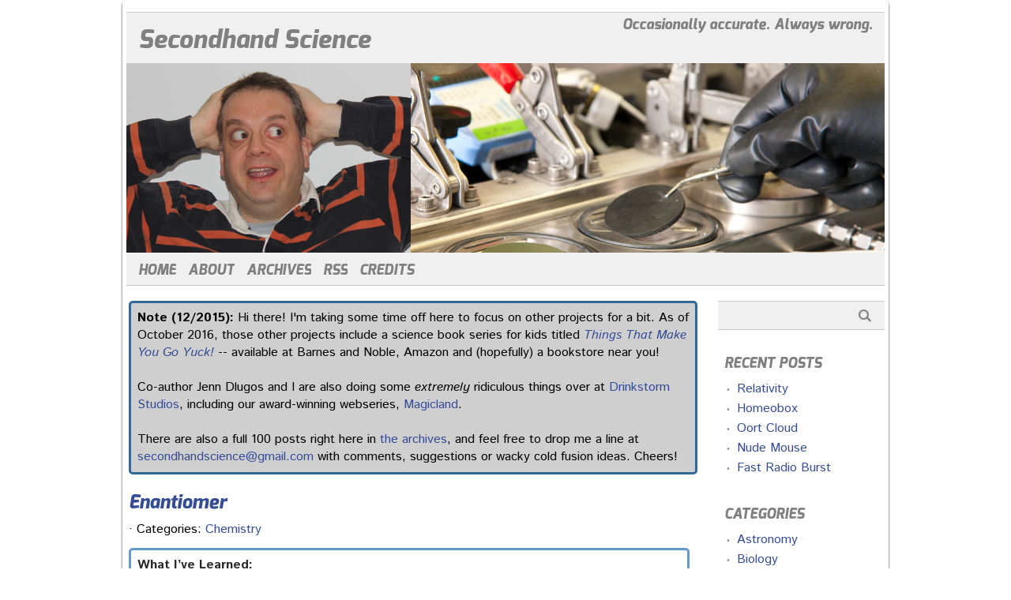

--- FILE ---
content_type: text/html; charset=UTF-8
request_url: https://secondhand-science.com/chemistry/enantiomer
body_size: 13981
content:
<!DOCTYPE html PUBLIC "-//W3C//DTD XHTML 1.0 Transitional//EN" "http://www.w3.org/TR/xhtml1/DTD/xhtml1-transitional.dtd"> 
<html lang="en-US" xmlns="http://www.w3.org/1999/xhtml">

<head>
	<meta http-equiv="Content-Type" content="text/html; charset=UTF-8" />
	<meta name="viewport" content="width=device-width, initial-scale=1, maximum-scale=1" />
        <link rel="icon" href="/favicon.ico" type="image/x-icon" />
        <link rel="shortcut icon" href="/favicon.ico" type="image/x-icon" />
	<title>Enantiomer - Secondhand Science</title>
        <link href='https://fonts.googleapis.com/css?family=Istok+Web:400,700,400italic' rel='stylesheet' type='text/css'>
        <meta name="google-site-verification" content="DuW_lcAyrKHKOAMOwCLUJgeaVl9HwnT03cwfaPM35Ew" />
	<link rel="pingback" href="https://secondhand-science.com/xmlrpc.php" />
        <meta name='robots' content='index, follow, max-image-preview:large, max-snippet:-1, max-video-preview:-1' />

	<!-- This site is optimized with the Yoast SEO plugin v26.8 - https://yoast.com/product/yoast-seo-wordpress/ -->
	<meta name="description" content="Enantiomers: mirror, mirror on the wall... hey, who the hell is that?" />
	<link rel="canonical" href="https://secondhand-science.com/chemistry/enantiomer" />
	<meta property="og:locale" content="en_US" />
	<meta property="og:type" content="article" />
	<meta property="og:title" content="Enantiomer - Secondhand Science" />
	<meta property="og:description" content="Enantiomers: mirror, mirror on the wall... hey, who the hell is that?" />
	<meta property="og:url" content="https://secondhand-science.com/chemistry/enantiomer" />
	<meta property="og:site_name" content="Secondhand Science" />
	<meta property="article:published_time" content="2014-11-10T04:56:10+00:00" />
	<meta property="article:modified_time" content="2014-11-10T05:54:18+00:00" />
	<meta property="og:image" content="https://secondhand-science.com/images/posts/enantiomer/2_twins.jpg" />
	<meta name="author" content="Charlie" />
	<meta name="twitter:label1" content="Written by" />
	<meta name="twitter:data1" content="Charlie" />
	<meta name="twitter:label2" content="Est. reading time" />
	<meta name="twitter:data2" content="3 minutes" />
	<script type="application/ld+json" class="yoast-schema-graph">{"@context":"https://schema.org","@graph":[{"@type":"Article","@id":"https://secondhand-science.com/chemistry/enantiomer#article","isPartOf":{"@id":"https://secondhand-science.com/chemistry/enantiomer"},"author":{"name":"Charlie","@id":"https://secondhand-science.com/#/schema/person/1353de8a8f03a6e77bb20ddd1f38b0a7"},"headline":"Enantiomer","datePublished":"2014-11-10T04:56:10+00:00","dateModified":"2014-11-10T05:54:18+00:00","mainEntityOfPage":{"@id":"https://secondhand-science.com/chemistry/enantiomer"},"wordCount":694,"commentCount":2,"image":{"@id":"https://secondhand-science.com/chemistry/enantiomer#primaryimage"},"thumbnailUrl":"https://secondhand-science.com/images/posts/enantiomer/2_twins.jpg","keywords":["carbon","chirality","drug design","Olsen Twins","pharmacology","Reese's peanut butter cups","stereoisomer","The Shining","twins"],"articleSection":["Chemistry"],"inLanguage":"en-US","potentialAction":[{"@type":"CommentAction","name":"Comment","target":["https://secondhand-science.com/chemistry/enantiomer#respond"]}]},{"@type":"WebPage","@id":"https://secondhand-science.com/chemistry/enantiomer","url":"https://secondhand-science.com/chemistry/enantiomer","name":"Enantiomer - Secondhand Science","isPartOf":{"@id":"https://secondhand-science.com/#website"},"primaryImageOfPage":{"@id":"https://secondhand-science.com/chemistry/enantiomer#primaryimage"},"image":{"@id":"https://secondhand-science.com/chemistry/enantiomer#primaryimage"},"thumbnailUrl":"https://secondhand-science.com/images/posts/enantiomer/2_twins.jpg","datePublished":"2014-11-10T04:56:10+00:00","dateModified":"2014-11-10T05:54:18+00:00","author":{"@id":"https://secondhand-science.com/#/schema/person/1353de8a8f03a6e77bb20ddd1f38b0a7"},"description":"Enantiomers: mirror, mirror on the wall... hey, who the hell is that?","breadcrumb":{"@id":"https://secondhand-science.com/chemistry/enantiomer#breadcrumb"},"inLanguage":"en-US","potentialAction":[{"@type":"ReadAction","target":["https://secondhand-science.com/chemistry/enantiomer"]}]},{"@type":"ImageObject","inLanguage":"en-US","@id":"https://secondhand-science.com/chemistry/enantiomer#primaryimage","url":"https://secondhand-science.com/images/posts/enantiomer/2_twins.jpg","contentUrl":"https://secondhand-science.com/images/posts/enantiomer/2_twins.jpg"},{"@type":"BreadcrumbList","@id":"https://secondhand-science.com/chemistry/enantiomer#breadcrumb","itemListElement":[{"@type":"ListItem","position":1,"name":"Home","item":"https://secondhand-science.com/"},{"@type":"ListItem","position":2,"name":"Enantiomer"}]},{"@type":"WebSite","@id":"https://secondhand-science.com/#website","url":"https://secondhand-science.com/","name":"Secondhand Science","description":"Occasionally accurate. Always wrong.","potentialAction":[{"@type":"SearchAction","target":{"@type":"EntryPoint","urlTemplate":"https://secondhand-science.com/?s={search_term_string}"},"query-input":{"@type":"PropertyValueSpecification","valueRequired":true,"valueName":"search_term_string"}}],"inLanguage":"en-US"},{"@type":"Person","@id":"https://secondhand-science.com/#/schema/person/1353de8a8f03a6e77bb20ddd1f38b0a7","name":"Charlie","image":{"@type":"ImageObject","inLanguage":"en-US","@id":"https://secondhand-science.com/#/schema/person/image/","url":"https://secure.gravatar.com/avatar/7f71a815cf38bea401c8bc675005e716573deb023e022b5577ad2f1183bb5244?s=96&r=pg","contentUrl":"https://secure.gravatar.com/avatar/7f71a815cf38bea401c8bc675005e716573deb023e022b5577ad2f1183bb5244?s=96&r=pg","caption":"Charlie"},"url":"https://secondhand-science.com/author/charlie"}]}</script>
	<!-- / Yoast SEO plugin. -->


<link rel='dns-prefetch' href='//stats.wp.com' />
<link rel='dns-prefetch' href='//v0.wordpress.com' />
<link rel="alternate" type="application/rss+xml" title="Secondhand Science &raquo; Feed" href="https://feeds.feedburner.com/SecondhandScience/" />
<link rel="alternate" type="application/rss+xml" title="Secondhand Science &raquo; Comments Feed" href="https://secondhand-science.com/comments/feed" />
<link rel="alternate" type="application/rss+xml" title="Secondhand Science &raquo; Enantiomer Comments Feed" href="https://secondhand-science.com/chemistry/enantiomer/feed" />
<link rel="alternate" title="oEmbed (JSON)" type="application/json+oembed" href="https://secondhand-science.com/wp-json/oembed/1.0/embed?url=https%3A%2F%2Fsecondhand-science.com%2Fchemistry%2Fenantiomer" />
<link rel="alternate" title="oEmbed (XML)" type="text/xml+oembed" href="https://secondhand-science.com/wp-json/oembed/1.0/embed?url=https%3A%2F%2Fsecondhand-science.com%2Fchemistry%2Fenantiomer&#038;format=xml" />
		<!-- This site uses the Google Analytics by MonsterInsights plugin v9.11.1 - Using Analytics tracking - https://www.monsterinsights.com/ -->
		<!-- Note: MonsterInsights is not currently configured on this site. The site owner needs to authenticate with Google Analytics in the MonsterInsights settings panel. -->
					<!-- No tracking code set -->
				<!-- / Google Analytics by MonsterInsights -->
		<style id='wp-img-auto-sizes-contain-inline-css' type='text/css'>
img:is([sizes=auto i],[sizes^="auto," i]){contain-intrinsic-size:3000px 1500px}
/*# sourceURL=wp-img-auto-sizes-contain-inline-css */
</style>
<style id='wp-emoji-styles-inline-css' type='text/css'>

	img.wp-smiley, img.emoji {
		display: inline !important;
		border: none !important;
		box-shadow: none !important;
		height: 1em !important;
		width: 1em !important;
		margin: 0 0.07em !important;
		vertical-align: -0.1em !important;
		background: none !important;
		padding: 0 !important;
	}
/*# sourceURL=wp-emoji-styles-inline-css */
</style>
<style id='wp-block-library-inline-css' type='text/css'>
:root{--wp-block-synced-color:#7a00df;--wp-block-synced-color--rgb:122,0,223;--wp-bound-block-color:var(--wp-block-synced-color);--wp-editor-canvas-background:#ddd;--wp-admin-theme-color:#007cba;--wp-admin-theme-color--rgb:0,124,186;--wp-admin-theme-color-darker-10:#006ba1;--wp-admin-theme-color-darker-10--rgb:0,107,160.5;--wp-admin-theme-color-darker-20:#005a87;--wp-admin-theme-color-darker-20--rgb:0,90,135;--wp-admin-border-width-focus:2px}@media (min-resolution:192dpi){:root{--wp-admin-border-width-focus:1.5px}}.wp-element-button{cursor:pointer}:root .has-very-light-gray-background-color{background-color:#eee}:root .has-very-dark-gray-background-color{background-color:#313131}:root .has-very-light-gray-color{color:#eee}:root .has-very-dark-gray-color{color:#313131}:root .has-vivid-green-cyan-to-vivid-cyan-blue-gradient-background{background:linear-gradient(135deg,#00d084,#0693e3)}:root .has-purple-crush-gradient-background{background:linear-gradient(135deg,#34e2e4,#4721fb 50%,#ab1dfe)}:root .has-hazy-dawn-gradient-background{background:linear-gradient(135deg,#faaca8,#dad0ec)}:root .has-subdued-olive-gradient-background{background:linear-gradient(135deg,#fafae1,#67a671)}:root .has-atomic-cream-gradient-background{background:linear-gradient(135deg,#fdd79a,#004a59)}:root .has-nightshade-gradient-background{background:linear-gradient(135deg,#330968,#31cdcf)}:root .has-midnight-gradient-background{background:linear-gradient(135deg,#020381,#2874fc)}:root{--wp--preset--font-size--normal:16px;--wp--preset--font-size--huge:42px}.has-regular-font-size{font-size:1em}.has-larger-font-size{font-size:2.625em}.has-normal-font-size{font-size:var(--wp--preset--font-size--normal)}.has-huge-font-size{font-size:var(--wp--preset--font-size--huge)}.has-text-align-center{text-align:center}.has-text-align-left{text-align:left}.has-text-align-right{text-align:right}.has-fit-text{white-space:nowrap!important}#end-resizable-editor-section{display:none}.aligncenter{clear:both}.items-justified-left{justify-content:flex-start}.items-justified-center{justify-content:center}.items-justified-right{justify-content:flex-end}.items-justified-space-between{justify-content:space-between}.screen-reader-text{border:0;clip-path:inset(50%);height:1px;margin:-1px;overflow:hidden;padding:0;position:absolute;width:1px;word-wrap:normal!important}.screen-reader-text:focus{background-color:#ddd;clip-path:none;color:#444;display:block;font-size:1em;height:auto;left:5px;line-height:normal;padding:15px 23px 14px;text-decoration:none;top:5px;width:auto;z-index:100000}html :where(.has-border-color){border-style:solid}html :where([style*=border-top-color]){border-top-style:solid}html :where([style*=border-right-color]){border-right-style:solid}html :where([style*=border-bottom-color]){border-bottom-style:solid}html :where([style*=border-left-color]){border-left-style:solid}html :where([style*=border-width]){border-style:solid}html :where([style*=border-top-width]){border-top-style:solid}html :where([style*=border-right-width]){border-right-style:solid}html :where([style*=border-bottom-width]){border-bottom-style:solid}html :where([style*=border-left-width]){border-left-style:solid}html :where(img[class*=wp-image-]){height:auto;max-width:100%}:where(figure){margin:0 0 1em}html :where(.is-position-sticky){--wp-admin--admin-bar--position-offset:var(--wp-admin--admin-bar--height,0px)}@media screen and (max-width:600px){html :where(.is-position-sticky){--wp-admin--admin-bar--position-offset:0px}}

/*# sourceURL=wp-block-library-inline-css */
</style><style id='global-styles-inline-css' type='text/css'>
:root{--wp--preset--aspect-ratio--square: 1;--wp--preset--aspect-ratio--4-3: 4/3;--wp--preset--aspect-ratio--3-4: 3/4;--wp--preset--aspect-ratio--3-2: 3/2;--wp--preset--aspect-ratio--2-3: 2/3;--wp--preset--aspect-ratio--16-9: 16/9;--wp--preset--aspect-ratio--9-16: 9/16;--wp--preset--color--black: #000000;--wp--preset--color--cyan-bluish-gray: #abb8c3;--wp--preset--color--white: #ffffff;--wp--preset--color--pale-pink: #f78da7;--wp--preset--color--vivid-red: #cf2e2e;--wp--preset--color--luminous-vivid-orange: #ff6900;--wp--preset--color--luminous-vivid-amber: #fcb900;--wp--preset--color--light-green-cyan: #7bdcb5;--wp--preset--color--vivid-green-cyan: #00d084;--wp--preset--color--pale-cyan-blue: #8ed1fc;--wp--preset--color--vivid-cyan-blue: #0693e3;--wp--preset--color--vivid-purple: #9b51e0;--wp--preset--gradient--vivid-cyan-blue-to-vivid-purple: linear-gradient(135deg,rgb(6,147,227) 0%,rgb(155,81,224) 100%);--wp--preset--gradient--light-green-cyan-to-vivid-green-cyan: linear-gradient(135deg,rgb(122,220,180) 0%,rgb(0,208,130) 100%);--wp--preset--gradient--luminous-vivid-amber-to-luminous-vivid-orange: linear-gradient(135deg,rgb(252,185,0) 0%,rgb(255,105,0) 100%);--wp--preset--gradient--luminous-vivid-orange-to-vivid-red: linear-gradient(135deg,rgb(255,105,0) 0%,rgb(207,46,46) 100%);--wp--preset--gradient--very-light-gray-to-cyan-bluish-gray: linear-gradient(135deg,rgb(238,238,238) 0%,rgb(169,184,195) 100%);--wp--preset--gradient--cool-to-warm-spectrum: linear-gradient(135deg,rgb(74,234,220) 0%,rgb(151,120,209) 20%,rgb(207,42,186) 40%,rgb(238,44,130) 60%,rgb(251,105,98) 80%,rgb(254,248,76) 100%);--wp--preset--gradient--blush-light-purple: linear-gradient(135deg,rgb(255,206,236) 0%,rgb(152,150,240) 100%);--wp--preset--gradient--blush-bordeaux: linear-gradient(135deg,rgb(254,205,165) 0%,rgb(254,45,45) 50%,rgb(107,0,62) 100%);--wp--preset--gradient--luminous-dusk: linear-gradient(135deg,rgb(255,203,112) 0%,rgb(199,81,192) 50%,rgb(65,88,208) 100%);--wp--preset--gradient--pale-ocean: linear-gradient(135deg,rgb(255,245,203) 0%,rgb(182,227,212) 50%,rgb(51,167,181) 100%);--wp--preset--gradient--electric-grass: linear-gradient(135deg,rgb(202,248,128) 0%,rgb(113,206,126) 100%);--wp--preset--gradient--midnight: linear-gradient(135deg,rgb(2,3,129) 0%,rgb(40,116,252) 100%);--wp--preset--font-size--small: 13px;--wp--preset--font-size--medium: 20px;--wp--preset--font-size--large: 36px;--wp--preset--font-size--x-large: 42px;--wp--preset--spacing--20: 0.44rem;--wp--preset--spacing--30: 0.67rem;--wp--preset--spacing--40: 1rem;--wp--preset--spacing--50: 1.5rem;--wp--preset--spacing--60: 2.25rem;--wp--preset--spacing--70: 3.38rem;--wp--preset--spacing--80: 5.06rem;--wp--preset--shadow--natural: 6px 6px 9px rgba(0, 0, 0, 0.2);--wp--preset--shadow--deep: 12px 12px 50px rgba(0, 0, 0, 0.4);--wp--preset--shadow--sharp: 6px 6px 0px rgba(0, 0, 0, 0.2);--wp--preset--shadow--outlined: 6px 6px 0px -3px rgb(255, 255, 255), 6px 6px rgb(0, 0, 0);--wp--preset--shadow--crisp: 6px 6px 0px rgb(0, 0, 0);}:where(.is-layout-flex){gap: 0.5em;}:where(.is-layout-grid){gap: 0.5em;}body .is-layout-flex{display: flex;}.is-layout-flex{flex-wrap: wrap;align-items: center;}.is-layout-flex > :is(*, div){margin: 0;}body .is-layout-grid{display: grid;}.is-layout-grid > :is(*, div){margin: 0;}:where(.wp-block-columns.is-layout-flex){gap: 2em;}:where(.wp-block-columns.is-layout-grid){gap: 2em;}:where(.wp-block-post-template.is-layout-flex){gap: 1.25em;}:where(.wp-block-post-template.is-layout-grid){gap: 1.25em;}.has-black-color{color: var(--wp--preset--color--black) !important;}.has-cyan-bluish-gray-color{color: var(--wp--preset--color--cyan-bluish-gray) !important;}.has-white-color{color: var(--wp--preset--color--white) !important;}.has-pale-pink-color{color: var(--wp--preset--color--pale-pink) !important;}.has-vivid-red-color{color: var(--wp--preset--color--vivid-red) !important;}.has-luminous-vivid-orange-color{color: var(--wp--preset--color--luminous-vivid-orange) !important;}.has-luminous-vivid-amber-color{color: var(--wp--preset--color--luminous-vivid-amber) !important;}.has-light-green-cyan-color{color: var(--wp--preset--color--light-green-cyan) !important;}.has-vivid-green-cyan-color{color: var(--wp--preset--color--vivid-green-cyan) !important;}.has-pale-cyan-blue-color{color: var(--wp--preset--color--pale-cyan-blue) !important;}.has-vivid-cyan-blue-color{color: var(--wp--preset--color--vivid-cyan-blue) !important;}.has-vivid-purple-color{color: var(--wp--preset--color--vivid-purple) !important;}.has-black-background-color{background-color: var(--wp--preset--color--black) !important;}.has-cyan-bluish-gray-background-color{background-color: var(--wp--preset--color--cyan-bluish-gray) !important;}.has-white-background-color{background-color: var(--wp--preset--color--white) !important;}.has-pale-pink-background-color{background-color: var(--wp--preset--color--pale-pink) !important;}.has-vivid-red-background-color{background-color: var(--wp--preset--color--vivid-red) !important;}.has-luminous-vivid-orange-background-color{background-color: var(--wp--preset--color--luminous-vivid-orange) !important;}.has-luminous-vivid-amber-background-color{background-color: var(--wp--preset--color--luminous-vivid-amber) !important;}.has-light-green-cyan-background-color{background-color: var(--wp--preset--color--light-green-cyan) !important;}.has-vivid-green-cyan-background-color{background-color: var(--wp--preset--color--vivid-green-cyan) !important;}.has-pale-cyan-blue-background-color{background-color: var(--wp--preset--color--pale-cyan-blue) !important;}.has-vivid-cyan-blue-background-color{background-color: var(--wp--preset--color--vivid-cyan-blue) !important;}.has-vivid-purple-background-color{background-color: var(--wp--preset--color--vivid-purple) !important;}.has-black-border-color{border-color: var(--wp--preset--color--black) !important;}.has-cyan-bluish-gray-border-color{border-color: var(--wp--preset--color--cyan-bluish-gray) !important;}.has-white-border-color{border-color: var(--wp--preset--color--white) !important;}.has-pale-pink-border-color{border-color: var(--wp--preset--color--pale-pink) !important;}.has-vivid-red-border-color{border-color: var(--wp--preset--color--vivid-red) !important;}.has-luminous-vivid-orange-border-color{border-color: var(--wp--preset--color--luminous-vivid-orange) !important;}.has-luminous-vivid-amber-border-color{border-color: var(--wp--preset--color--luminous-vivid-amber) !important;}.has-light-green-cyan-border-color{border-color: var(--wp--preset--color--light-green-cyan) !important;}.has-vivid-green-cyan-border-color{border-color: var(--wp--preset--color--vivid-green-cyan) !important;}.has-pale-cyan-blue-border-color{border-color: var(--wp--preset--color--pale-cyan-blue) !important;}.has-vivid-cyan-blue-border-color{border-color: var(--wp--preset--color--vivid-cyan-blue) !important;}.has-vivid-purple-border-color{border-color: var(--wp--preset--color--vivid-purple) !important;}.has-vivid-cyan-blue-to-vivid-purple-gradient-background{background: var(--wp--preset--gradient--vivid-cyan-blue-to-vivid-purple) !important;}.has-light-green-cyan-to-vivid-green-cyan-gradient-background{background: var(--wp--preset--gradient--light-green-cyan-to-vivid-green-cyan) !important;}.has-luminous-vivid-amber-to-luminous-vivid-orange-gradient-background{background: var(--wp--preset--gradient--luminous-vivid-amber-to-luminous-vivid-orange) !important;}.has-luminous-vivid-orange-to-vivid-red-gradient-background{background: var(--wp--preset--gradient--luminous-vivid-orange-to-vivid-red) !important;}.has-very-light-gray-to-cyan-bluish-gray-gradient-background{background: var(--wp--preset--gradient--very-light-gray-to-cyan-bluish-gray) !important;}.has-cool-to-warm-spectrum-gradient-background{background: var(--wp--preset--gradient--cool-to-warm-spectrum) !important;}.has-blush-light-purple-gradient-background{background: var(--wp--preset--gradient--blush-light-purple) !important;}.has-blush-bordeaux-gradient-background{background: var(--wp--preset--gradient--blush-bordeaux) !important;}.has-luminous-dusk-gradient-background{background: var(--wp--preset--gradient--luminous-dusk) !important;}.has-pale-ocean-gradient-background{background: var(--wp--preset--gradient--pale-ocean) !important;}.has-electric-grass-gradient-background{background: var(--wp--preset--gradient--electric-grass) !important;}.has-midnight-gradient-background{background: var(--wp--preset--gradient--midnight) !important;}.has-small-font-size{font-size: var(--wp--preset--font-size--small) !important;}.has-medium-font-size{font-size: var(--wp--preset--font-size--medium) !important;}.has-large-font-size{font-size: var(--wp--preset--font-size--large) !important;}.has-x-large-font-size{font-size: var(--wp--preset--font-size--x-large) !important;}
/*# sourceURL=global-styles-inline-css */
</style>

<style id='classic-theme-styles-inline-css' type='text/css'>
/*! This file is auto-generated */
.wp-block-button__link{color:#fff;background-color:#32373c;border-radius:9999px;box-shadow:none;text-decoration:none;padding:calc(.667em + 2px) calc(1.333em + 2px);font-size:1.125em}.wp-block-file__button{background:#32373c;color:#fff;text-decoration:none}
/*# sourceURL=/wp-includes/css/classic-themes.min.css */
</style>
<link rel='stylesheet' id='picolight-style-css' href='https://secondhand-science.com/wp-content/themes/picolight/style.css?ver=e2cd1def4da5c6e189cabd18dc0de332' type='text/css' media='all' />
<script type="text/javascript" src="https://secondhand-science.com/wp-content/themes/picolight/js/respond.min.js?ver=e2cd1def4da5c6e189cabd18dc0de332" id="respond-js"></script>
<link rel="https://api.w.org/" href="https://secondhand-science.com/wp-json/" /><link rel="alternate" title="JSON" type="application/json" href="https://secondhand-science.com/wp-json/wp/v2/posts/459" /><link rel="EditURI" type="application/rsd+xml" title="RSD" href="https://secondhand-science.com/xmlrpc.php?rsd" />
	<style>img#wpstats{display:none}</style>
		<style data-context="foundation-flickity-css">/*! Flickity v2.0.2
http://flickity.metafizzy.co
---------------------------------------------- */.flickity-enabled{position:relative}.flickity-enabled:focus{outline:0}.flickity-viewport{overflow:hidden;position:relative;height:100%}.flickity-slider{position:absolute;width:100%;height:100%}.flickity-enabled.is-draggable{-webkit-tap-highlight-color:transparent;tap-highlight-color:transparent;-webkit-user-select:none;-moz-user-select:none;-ms-user-select:none;user-select:none}.flickity-enabled.is-draggable .flickity-viewport{cursor:move;cursor:-webkit-grab;cursor:grab}.flickity-enabled.is-draggable .flickity-viewport.is-pointer-down{cursor:-webkit-grabbing;cursor:grabbing}.flickity-prev-next-button{position:absolute;top:50%;width:44px;height:44px;border:none;border-radius:50%;background:#fff;background:hsla(0,0%,100%,.75);cursor:pointer;-webkit-transform:translateY(-50%);transform:translateY(-50%)}.flickity-prev-next-button:hover{background:#fff}.flickity-prev-next-button:focus{outline:0;box-shadow:0 0 0 5px #09f}.flickity-prev-next-button:active{opacity:.6}.flickity-prev-next-button.previous{left:10px}.flickity-prev-next-button.next{right:10px}.flickity-rtl .flickity-prev-next-button.previous{left:auto;right:10px}.flickity-rtl .flickity-prev-next-button.next{right:auto;left:10px}.flickity-prev-next-button:disabled{opacity:.3;cursor:auto}.flickity-prev-next-button svg{position:absolute;left:20%;top:20%;width:60%;height:60%}.flickity-prev-next-button .arrow{fill:#333}.flickity-page-dots{position:absolute;width:100%;bottom:-25px;padding:0;margin:0;list-style:none;text-align:center;line-height:1}.flickity-rtl .flickity-page-dots{direction:rtl}.flickity-page-dots .dot{display:inline-block;width:10px;height:10px;margin:0 8px;background:#333;border-radius:50%;opacity:.25;cursor:pointer}.flickity-page-dots .dot.is-selected{opacity:1}</style><style data-context="foundation-slideout-css">.slideout-menu{position:fixed;left:0;top:0;bottom:0;right:auto;z-index:0;width:256px;overflow-y:auto;-webkit-overflow-scrolling:touch;display:none}.slideout-menu.pushit-right{left:auto;right:0}.slideout-panel{position:relative;z-index:1;will-change:transform}.slideout-open,.slideout-open .slideout-panel,.slideout-open body{overflow:hidden}.slideout-open .slideout-menu{display:block}.pushit{display:none}</style>
<style type="text/css">
	a, #comments h3, h3#reply-title {color: #364D96;}
</style>
<style>.ios7.web-app-mode.has-fixed header{ background-color: rgba(45,53,63,.88);}</style><script language="JavaScript1.2">
var img_delay = 10;
var img_counters = {};

function rotator(post_title, img_array) {
  if (!img_counters[post_title]) {
    img_counters[post_title] = 0;
  }
  img_layer = post_title + "_img_layer";
  document.getElementById(img_layer).innerHTML = "<img src=\"https://secondhand-science.com/images/posts/" + post_title + "/" + img_array[img_counters[post_title]] + "\" />";
  img_counters[post_title] = (img_counters[post_title] == img_array.length - 1) ? 0 : img_counters[post_title] + 1;
  setTimeout("rotator(\"" + post_title + "\", [\"" + img_array.join("\", \"") + "\"])", img_delay*1000);
}
</script>
</head>

<body data-rsssl=1 class="wp-singular post-template-default single single-post postid-459 single-format-standard wp-theme-picolight">

<div id="wrapper">
	<div id="header">
		<h1><a href="https://secondhand-science.com">Secondhand Science</a></h1>
		<div class="description">Occasionally accurate. Always wrong.</div>
		<div id="headerimage"><img src="/images/not-science/notscience-2.jpg" alt="Not-science" /><img src="/images/science/rdecom_chemlab_forceps.jpg" alt="Science!" /></div>
		<div id="mainnav">
				<div class="menu-menu-1-container"><ul id="menu-menu-1" class="menu"><li id="menu-item-6" class="menu-item menu-item-type-custom menu-item-object-custom menu-item-6"><a href="/">Home</a></li>
<li id="menu-item-13" class="menu-item menu-item-type-post_type menu-item-object-page menu-item-13"><a href="https://secondhand-science.com/about">About</a></li>
<li id="menu-item-179" class="menu-item menu-item-type-post_type menu-item-object-page menu-item-179"><a href="https://secondhand-science.com/archives">Archives</a></li>
<li id="menu-item-148" class="menu-item menu-item-type-custom menu-item-object-custom menu-item-148"><a href="http://feeds.feedburner.com/SecondhandScience/">RSS</a></li>
<li id="menu-item-147" class="menu-item menu-item-type-post_type menu-item-object-page menu-item-147"><a href="https://secondhand-science.com/credits">Credits</a></li>
</ul></div>		</div>
	</div>
	<div id="main">

	<div id="content">

<div class="entry"><div class="science">
<strong>Note (12/2015):</strong> Hi there! I'm taking some time off here to focus on other projects for a bit. As of October 2016, those other projects include a science book series for kids titled <em><a href="https://smile.amazon.com/Charlie-Hatton/e/B01L5Y8HZO/">Things That Make You Go Yuck!</a></em> -- available at Barnes and Noble, Amazon and (hopefully) a bookstore near you!<br /><br />
Co-author Jenn Dlugos and I are also doing some <em>extremely</em> ridiculous things over at <a href="http://drinkstormstudios.com/">Drinkstorm Studios</a>, including our award-winning webseries, <a href="http://magiclandthemepark.com/">Magicland</a>.<br /><br />
There are also a full 100 posts right here in <a href="/archives">the archives</a>, and feel free to drop me a line at <a href="mailto:secondhandscience@gmail.com">secondhandscience@gmail.com</a> with comments, suggestions or wacky cold fusion ideas. Cheers!
</div></div>
				 <div id="post-459" class="post-459 post type-post status-publish format-standard hentry category-chemistry tag-carbon tag-chirality tag-drug-design tag-olsen-twins tag-pharmacology tag-reeses-peanut-butter-cups tag-stereoisomer tag-the-shining tag-twins">
				<div class="title">
					<h1 class="entry-title"><a href="https://secondhand-science.com/chemistry/enantiomer" title="Enantiomer">Enantiomer</a></h1>
				</div><br clear="all" />
					 &middot; Categories: <a href="https://secondhand-science.com/category/chemistry" rel="category tag">Chemistry</a>										
				<div class="entry">
					<div class="notscience">
<strong>What I&#8217;ve Learned:</strong></p>
<div class="wp-caption alignright">
<div class="alignright" id="enantiomer_img_layer"><img decoding="async" alt="Enantiomers: mirror, mirror on the wall... hey, who the hell is that?" src="https://secondhand-science.com/images/posts/enantiomer/2_twins.jpg" /></div>
<div class="wp-caption-text">&#8220;Enantiomers: mirror, mirror on the wall&#8230; hey, who the hell is that?&#8221;</div>
</div>
<p>You&#8217;d think organic chemistry is hard enough already. It&#8217;s all methyl-this and hydroxyl-that; here an H2, there an O2, everywhere a hydrocarbon &#8212; just figuring out a chemical formula is exhausting. Then there&#8217;s sorting out the structure and atomic bonds, which is a whole other ball of difficult. Surely, that should be enough to characterize a molecule, right?</p>
<p>Wrong. It turns out you can have two organic compounds with the <em>same</em> formula and the <em>same</em> structure &#8212; but they&#8217;re mirror images of each other. Like how your left hand looks like your right hand, but they&#8217;re not quite the same thing. Or how those creepy twins from The Shining look alike, but you just know one is a little bit <strong>eviler</strong> than the other.</p>
<p>In chemistry, these mirror images are called enantiomers. Most of them come about because carbon is, shall we say, somewhat &#8220;promiscuous&#8221;. A carbon atom can stably bond to four other atoms at once &#8212; which, seriously, who has the energy for that? I have trouble enough keeping just <em>one</em> atom happy at home.</p>
<p>Maybe that&#8217;s just me.</p>
<p>In an organic molecule, two of carbon&#8217;s potential bonds might be taken up by other carbons, forming a backbone for the molecule. That leaves two other spots for hydrogens, oxygens, carbons or just about any other randy atom with a loose electron to wander by and ask, &#8220;<em>how <strong>you</strong> doin&#8217;</em>?&#8221;</p>
<p>Meanwhile, the chained-up carbon often has a kink put in the angles of its other possible bonds. So if, say, a hydrogen and an oxygen atom jump in, one of these might end up bonding on a side more &#8220;left&#8221;, while the other winds up on a side facing more &#8220;right&#8221;. But the next time around, things could get flipped &#8212; the hydrogen could wind up where the oxygen was, and the oxygen where the hydrogen ought to be.</p>
<p>If we were making candy, this might be a Reese&#8217;s peanut butter cup. But we&#8217;re making organic molecules instead, so the two ever-so-slightly different molecules are called enantiomers. Less delicious, perhaps &#8212; but pretty important.</p>
<p>That&#8217;s because many enantiomers aren&#8217;t like creepy horror movie twins, who behave in exactly the same creepy, twinny way. They&#8217;re more like celebrity twins &#8212; say, Mary-Kate and Ashley Olsen, for instance. So maybe one enantiomer goes through a little goth phase, while the other does a stint on <em>Weeds</em> and then dabbles with plastic surgery.</p>
<p>Or, you know, maybe they just have different chemical properties. It&#8217;s not a perfect analogy.</p>
<p>Enantiomers are a big deal in pharmacology, because many clinical drugs are made from organic compounds and synthesizing these sometimes also means dragging a mirror-image molecule along for the ride. A soup of two enantiomers in equal amounts &#8212; called a racemic mixture &#8212; isn&#8217;t always a problem. Sometimes, the &#8220;twin&#8221; behaves similarly enough to be of some benefit.</p>
<p>Other times, the enantiomer is completely inactive &#8212; so while the dose of such a drug might be twice as high (to make sure enough of the &#8220;good twin&#8221; is present), it&#8217;s otherwise okay. In this case, scientists might leave the compound as-is or decide to purify it further; the compound in Lunesta is an example of a drug made from one enantiomer separated from its mirror twin.</p>
<p>In still other cases, the unintended enantiomer actually causes harmful side effects or competes with the compound in the body. For these drugs to work, they have to be made &#8220;enantiopure&#8221; &#8212; either separated from the mirror compound, or synthesized in such a way that only one form is possible. Imagine a world with a million Ashleys, and no Mary-Kates at all.</p>
<p>If you <em>can</em>.
</div>
<div class="science">
<strong>Actual Science:</strong><br />
<em>University of Calgary</em> &#8211; <a href="http://www.chem.ucalgary.ca/courses/350/Carey5th/Ch07/ch7-2-2.html">Enantiomers</a><br />
<em>Rowland Institute / Harvard University</em> &#8211; <a href="http://www.rowland.harvard.edu/rjf/fischer/background.php">Molecular chirality</a><br />
<em>Chemhelper</em> &#8211; <a href="http://www.chemhelper.com/enantiomersep.html">Separation of enantiomers</a><br />
<em>BrightHub</em> &#8211; <a href="http://www.brighthub.com/science/medical/articles/37933.aspx">Enantiopure medications: are chiral drugs more effective?</a>
</div>
<p><em>Image sources: <a href="http://hemijaumg.wordpress.com/category/teme/zanimljivosti-iz-hemije/">Hemija u Matematickoj gimnaziji</a> (enantiomers), <a href="http://breetsuts.wordpress.com/tag/heights/">Canvas, Cameras and Chianti</a> (creepy twins), <a href="http://mysemitruestory.com/2013/05/31/im-not-the-only-person-who-does-this-right/">My Semi True Story</a> (Reese&#8217;s commercial), <a href="http://openvintage.blogspot.com/2011/12/vintage-cabelos_28.html">Open Vintage</a> (also fairly creepy twins)</em></p>
					<div class="pagelinks">
											</div>
					 &middot; Tags: <a href="https://secondhand-science.com/tag/carbon" rel="tag">carbon</a>, <a href="https://secondhand-science.com/tag/chirality" rel="tag">chirality</a>, <a href="https://secondhand-science.com/tag/drug-design" rel="tag">drug design</a>, <a href="https://secondhand-science.com/tag/olsen-twins" rel="tag">Olsen Twins</a>, <a href="https://secondhand-science.com/tag/pharmacology" rel="tag">pharmacology</a>, <a href="https://secondhand-science.com/tag/reeses-peanut-butter-cups" rel="tag">Reese's peanut butter cups</a>, <a href="https://secondhand-science.com/tag/stereoisomer" rel="tag">stereoisomer</a>, <a href="https://secondhand-science.com/tag/the-shining" rel="tag">The Shining</a>, <a href="https://secondhand-science.com/tag/twins" rel="tag">twins</a>                                        <span class="hidden author">Charlie Hatton</span>
                                        <span class="hidden updated">November 9, 2014</span>
					<div class="aligncenter"><br /><img src="/images/dnadivider.jpg" /></div>			
                                </div>
			</div>
<script language="JavaScript1.2">
  img_array = [".","..","1_enantiomer.jpg","2_twins.jpg","3_reeses.jpg","4_olsentwins.jpg"];
  img_array = img_array.slice(2);
  rotator("enantiomer", img_array);
</script>
					
			
					
		
			<div id="comments">
			<h3>2 Comments</h3>

			<div class="comment-nav">
				<div class="alignleft"></div>
				<div class="alignright"></div>
			</div>
			<ol class="commentlist">
					<li class="comment even thread-even depth-1" id="li-comment-71538">
		<div class="comment_gravatar">
			<img alt='' src='https://secure.gravatar.com/avatar/8cf4367ef9ec2de0f57c9e5b45eb32899951c4b2213e615a670074ebb9055e0f?s=60&#038;r=pg' srcset='https://secure.gravatar.com/avatar/8cf4367ef9ec2de0f57c9e5b45eb32899951c4b2213e615a670074ebb9055e0f?s=120&#038;r=pg 2x' class='avatar avatar-60 photo' height='60' width='60' decoding='async'/>		</div>
		<div id="comment-71538" class="comment">
			<div class="comment-author vcard">
				<span class="fn">ema</span> <div class="comment-meta-date"><a href="https://secondhand-science.com/chemistry/enantiomer#comment-71538"><span class="time">November 11, 2014 at 2:56 pm</span></a>
								</div>
			</div><!-- .comment-author .vcard -->

						<div class="comment-content"><p>Hey Chwalie (can this pass as English accent?)<br />
I just wanted to compliment once again with you. I really think you&#8217;re on something or gnihtemos, anyway, great stuff.</p>
<p>How were the marathon or the fix? :)<br />
Ema</p>
</div>

			<div class="reply">
				<a rel="nofollow" class="comment-reply-link" href="#comment-71538" data-commentid="71538" data-postid="459" data-belowelement="comment-71538" data-respondelement="respond" data-replyto="Reply to ema" aria-label="Reply to ema">Reply</a>			</div><!-- .reply -->
		</div><!-- #comment-## -->

	</li><!-- #comment-## -->
	<li class="comment byuser comment-author-charlie bypostauthor odd alt thread-odd thread-alt depth-1" id="li-comment-75379">
		<div class="comment_gravatar">
			<img alt='' src='https://secure.gravatar.com/avatar/7f71a815cf38bea401c8bc675005e716573deb023e022b5577ad2f1183bb5244?s=60&#038;r=pg' srcset='https://secure.gravatar.com/avatar/7f71a815cf38bea401c8bc675005e716573deb023e022b5577ad2f1183bb5244?s=120&#038;r=pg 2x' class='avatar avatar-60 photo' height='60' width='60' decoding='async'/>		</div>
		<div id="comment-75379" class="comment">
			<div class="comment-author vcard">
				<span class="fn">Charlie</span> <div class="comment-meta-date"><a href="https://secondhand-science.com/chemistry/enantiomer#comment-75379"><span class="time">November 13, 2014 at 8:16 pm</span></a>
								</div>
			</div><!-- .comment-author .vcard -->

						<div class="comment-content"><p>Ema, you&#8217;re a pip! Truly a pip!</p>
<p>(That&#8217;s an English thing, right? It seems it.)</p>
<p>Thanks for the support, man (or troppus, I guess). Hope all&#8217;s well!</p>
</div>

			<div class="reply">
				<a rel="nofollow" class="comment-reply-link" href="#comment-75379" data-commentid="75379" data-postid="459" data-belowelement="comment-75379" data-respondelement="respond" data-replyto="Reply to Charlie" aria-label="Reply to Charlie">Reply</a>			</div><!-- .reply -->
		</div><!-- #comment-## -->

	</li><!-- #comment-## -->
			</ol>
			<div class="comment-nav">
				<div class="alignleft"></div>
				<div class="alignright"></div>
			</div>
</div>
	

	<div id="comment-form">
						<div id="respond" class="comment-respond">
		<h3 id="reply-title" class="comment-reply-title">Leave a Reply <small><a rel="nofollow" id="cancel-comment-reply-link" href="/chemistry/enantiomer#respond" style="display:none;">Cancel reply</a></small></h3><form action="https://secondhand-science.com/wp-comments-post.php" method="post" id="commentform" class="comment-form"><p class="comment-notes"><span id="email-notes">Your email address will not be published.</span> <span class="required-field-message">Required fields are marked <span class="required">*</span></span></p><p class="comment-form-comment"><label for="comment">Comment <span class="required">*</span></label> <textarea id="comment" name="comment" cols="45" rows="8" maxlength="65525" required="required"></textarea></p><p class="comment-form-author"><label for="author">Name <span class="required">*</span></label> <input id="author" name="author" type="text" value="" size="30" maxlength="245" autocomplete="name" required="required" /></p>
<p class="comment-form-email"><label for="email">Email <span class="required">*</span></label> <input id="email" name="email" type="text" value="" size="30" maxlength="100" aria-describedby="email-notes" autocomplete="email" required="required" /></p>
<p class="comment-form-url"><label for="url">Website</label> <input id="url" name="url" type="text" value="" size="30" maxlength="200" autocomplete="url" /></p>
<p class="comment-subscription-form"><input type="checkbox" name="subscribe_comments" id="subscribe_comments" value="subscribe" style="width: auto; -moz-appearance: checkbox; -webkit-appearance: checkbox;" /> <label class="subscribe-label" id="subscribe-label" for="subscribe_comments">Notify me of follow-up comments by email.</label></p><p class="comment-subscription-form"><input type="checkbox" name="subscribe_blog" id="subscribe_blog" value="subscribe" style="width: auto; -moz-appearance: checkbox; -webkit-appearance: checkbox;" /> <label class="subscribe-label" id="subscribe-blog-label" for="subscribe_blog">Notify me of new posts by email.</label></p><p class="form-submit"><input name="submit" type="submit" id="submit" class="submit" value="Post Comment" /> <input type='hidden' name='comment_post_ID' value='459' id='comment_post_ID' />
<input type='hidden' name='comment_parent' id='comment_parent' value='0' />
</p><p style="display: none;"><input type="hidden" id="akismet_comment_nonce" name="akismet_comment_nonce" value="c69d5c01f8" /></p><p style="display: none !important;" class="akismet-fields-container" data-prefix="ak_"><label>&#916;<textarea name="ak_hp_textarea" cols="45" rows="8" maxlength="100"></textarea></label><input type="hidden" id="ak_js_1" name="ak_js" value="17"/><script>document.getElementById( "ak_js_1" ).setAttribute( "value", ( new Date() ).getTime() );</script></p></form>	</div><!-- #respond -->
				</div>

	
	</div>
	

	<div id="sidebar">
		<div id="search-2" class="widget widget_search">			<form method="get" id="sidebarsearch" action="https://secondhand-science.com" >
				<label class="hidden" for="s">Search:</label>
				<div>
					<input type="text" value="" name="s" id="s" />
					<input type="submit" id="searchsubmit" value="Search" /> 
				</div>
			</form>	
</div>
		<div id="recent-posts-2" class="widget widget_recent_entries">
		<h4 class="widgettitle">Recent Posts</h4>
		<ul>
											<li>
					<a href="https://secondhand-science.com/physics/relativity">Relativity</a>
									</li>
											<li>
					<a href="https://secondhand-science.com/biology/homeobox">Homeobox</a>
									</li>
											<li>
					<a href="https://secondhand-science.com/astronomy/oort-cloud">Oort Cloud</a>
									</li>
											<li>
					<a href="https://secondhand-science.com/biology/nude-mouse">Nude Mouse</a>
									</li>
											<li>
					<a href="https://secondhand-science.com/astronomy/fast-radio-burst">Fast Radio Burst</a>
									</li>
					</ul>

		</div><div id="categories-2" class="widget widget_categories"><h4 class="widgettitle">Categories</h4>
			<ul>
					<li class="cat-item cat-item-2"><a href="https://secondhand-science.com/category/astronomy">Astronomy</a>
</li>
	<li class="cat-item cat-item-3"><a href="https://secondhand-science.com/category/biology">Biology</a>
</li>
	<li class="cat-item cat-item-4"><a href="https://secondhand-science.com/category/chemistry">Chemistry</a>
</li>
	<li class="cat-item cat-item-5"><a href="https://secondhand-science.com/category/compsci">Computers</a>
</li>
	<li class="cat-item cat-item-6"><a href="https://secondhand-science.com/category/genetics">Genetics</a>
</li>
	<li class="cat-item cat-item-505"><a href="https://secondhand-science.com/category/math">Mathematics</a>
</li>
	<li class="cat-item cat-item-7"><a href="https://secondhand-science.com/category/physics">Physics</a>
</li>
			</ul>

			</div><div id="text-2" class="widget widget_text"><h4 class="widgettitle">Stuff I Like</h4>			<div class="textwidget"><ul>
<li></li>
<li><a href="http://science.howstuffworks.com/">How Stuff Works</a></li>
<li><a href="http://io9.com/">io9</a></li>
<li><a href="http://www.redorbit.com/">RedOrbit</a></li>
<li><a href="http://sciencescape.com">Sciencescape</a></li>
<li><a href="http://www.sciencedaily.com/">Science Daily</a></li>
<li><a href="http://www.wired.com/wiredscience/">Wired Science</a></li></ul></div>
		</div><div id="text-3" class="widget widget_text"><h4 class="widgettitle">Stuff I Write</h4>			<div class="textwidget"><ul>
<li></li>
<li><a href="http://wherethehellwasi.com/">Where the Hell Was I?</a></li>
<li><a href="http://blog.sciencescape.org/?s=CharlieHatton">Sciencescape Blog</a></li>
<li><a href="http://drinkstormstudios.com/">Drinkstorm Studios</a></li></ul></div>
		</div>	</div>

	</div>
	<div id="footer">
		<div class="left">&copy; 2014-7 Charlie Hatton. All rights reserved.</div>
		<div class="right">&nbsp;</div>
	</div>
</div>
		<script type="speculationrules">
{"prefetch":[{"source":"document","where":{"and":[{"href_matches":"/*"},{"not":{"href_matches":["/wp-*.php","/wp-admin/*","/wp-content/uploads/*","/wp-content/*","/wp-content/plugins/*","/wp-content/themes/picolight/*","/*\\?(.+)"]}},{"not":{"selector_matches":"a[rel~=\"nofollow\"]"}},{"not":{"selector_matches":".no-prefetch, .no-prefetch a"}}]},"eagerness":"conservative"}]}
</script>
<!-- Powered by WPtouch: 4.3.62 -->	<div style="display:none">
			<div class="grofile-hash-map-a158b210520e4bf937f3cc9c78f7289a">
		</div>
		<div class="grofile-hash-map-93894bb0b58ca23c52abc5f49898bc94">
		</div>
		</div>
		<script type="text/javascript" src="https://secondhand-science.com/wp-includes/js/comment-reply.min.js?ver=e2cd1def4da5c6e189cabd18dc0de332" id="comment-reply-js" async="async" data-wp-strategy="async" fetchpriority="low"></script>
<script type="text/javascript" id="jetpack-stats-js-before">
/* <![CDATA[ */
_stq = window._stq || [];
_stq.push([ "view", {"v":"ext","blog":"64427988","post":"459","tz":"-5","srv":"secondhand-science.com","j":"1:15.4"} ]);
_stq.push([ "clickTrackerInit", "64427988", "459" ]);
//# sourceURL=jetpack-stats-js-before
/* ]]> */
</script>
<script type="text/javascript" src="https://stats.wp.com/e-202605.js" id="jetpack-stats-js" defer="defer" data-wp-strategy="defer"></script>
<script defer type="text/javascript" src="https://secondhand-science.com/wp-content/plugins/akismet/_inc/akismet-frontend.js?ver=1769073940" id="akismet-frontend-js"></script>
<script id="wp-emoji-settings" type="application/json">
{"baseUrl":"https://s.w.org/images/core/emoji/17.0.2/72x72/","ext":".png","svgUrl":"https://s.w.org/images/core/emoji/17.0.2/svg/","svgExt":".svg","source":{"concatemoji":"https://secondhand-science.com/wp-includes/js/wp-emoji-release.min.js?ver=e2cd1def4da5c6e189cabd18dc0de332"}}
</script>
<script type="module">
/* <![CDATA[ */
/*! This file is auto-generated */
const a=JSON.parse(document.getElementById("wp-emoji-settings").textContent),o=(window._wpemojiSettings=a,"wpEmojiSettingsSupports"),s=["flag","emoji"];function i(e){try{var t={supportTests:e,timestamp:(new Date).valueOf()};sessionStorage.setItem(o,JSON.stringify(t))}catch(e){}}function c(e,t,n){e.clearRect(0,0,e.canvas.width,e.canvas.height),e.fillText(t,0,0);t=new Uint32Array(e.getImageData(0,0,e.canvas.width,e.canvas.height).data);e.clearRect(0,0,e.canvas.width,e.canvas.height),e.fillText(n,0,0);const a=new Uint32Array(e.getImageData(0,0,e.canvas.width,e.canvas.height).data);return t.every((e,t)=>e===a[t])}function p(e,t){e.clearRect(0,0,e.canvas.width,e.canvas.height),e.fillText(t,0,0);var n=e.getImageData(16,16,1,1);for(let e=0;e<n.data.length;e++)if(0!==n.data[e])return!1;return!0}function u(e,t,n,a){switch(t){case"flag":return n(e,"\ud83c\udff3\ufe0f\u200d\u26a7\ufe0f","\ud83c\udff3\ufe0f\u200b\u26a7\ufe0f")?!1:!n(e,"\ud83c\udde8\ud83c\uddf6","\ud83c\udde8\u200b\ud83c\uddf6")&&!n(e,"\ud83c\udff4\udb40\udc67\udb40\udc62\udb40\udc65\udb40\udc6e\udb40\udc67\udb40\udc7f","\ud83c\udff4\u200b\udb40\udc67\u200b\udb40\udc62\u200b\udb40\udc65\u200b\udb40\udc6e\u200b\udb40\udc67\u200b\udb40\udc7f");case"emoji":return!a(e,"\ud83e\u1fac8")}return!1}function f(e,t,n,a){let r;const o=(r="undefined"!=typeof WorkerGlobalScope&&self instanceof WorkerGlobalScope?new OffscreenCanvas(300,150):document.createElement("canvas")).getContext("2d",{willReadFrequently:!0}),s=(o.textBaseline="top",o.font="600 32px Arial",{});return e.forEach(e=>{s[e]=t(o,e,n,a)}),s}function r(e){var t=document.createElement("script");t.src=e,t.defer=!0,document.head.appendChild(t)}a.supports={everything:!0,everythingExceptFlag:!0},new Promise(t=>{let n=function(){try{var e=JSON.parse(sessionStorage.getItem(o));if("object"==typeof e&&"number"==typeof e.timestamp&&(new Date).valueOf()<e.timestamp+604800&&"object"==typeof e.supportTests)return e.supportTests}catch(e){}return null}();if(!n){if("undefined"!=typeof Worker&&"undefined"!=typeof OffscreenCanvas&&"undefined"!=typeof URL&&URL.createObjectURL&&"undefined"!=typeof Blob)try{var e="postMessage("+f.toString()+"("+[JSON.stringify(s),u.toString(),c.toString(),p.toString()].join(",")+"));",a=new Blob([e],{type:"text/javascript"});const r=new Worker(URL.createObjectURL(a),{name:"wpTestEmojiSupports"});return void(r.onmessage=e=>{i(n=e.data),r.terminate(),t(n)})}catch(e){}i(n=f(s,u,c,p))}t(n)}).then(e=>{for(const n in e)a.supports[n]=e[n],a.supports.everything=a.supports.everything&&a.supports[n],"flag"!==n&&(a.supports.everythingExceptFlag=a.supports.everythingExceptFlag&&a.supports[n]);var t;a.supports.everythingExceptFlag=a.supports.everythingExceptFlag&&!a.supports.flag,a.supports.everything||((t=a.source||{}).concatemoji?r(t.concatemoji):t.wpemoji&&t.twemoji&&(r(t.twemoji),r(t.wpemoji)))});
//# sourceURL=https://secondhand-science.com/wp-includes/js/wp-emoji-loader.min.js
/* ]]> */
</script>
</body>
</html>

<!--
Performance optimized by W3 Total Cache. Learn more: https://www.boldgrid.com/w3-total-cache/?utm_source=w3tc&utm_medium=footer_comment&utm_campaign=free_plugin

Page Caching using Disk: Enhanced (SSL caching disabled) 

Served from: secondhand-science.com @ 2026-01-30 05:28:18 by W3 Total Cache
-->